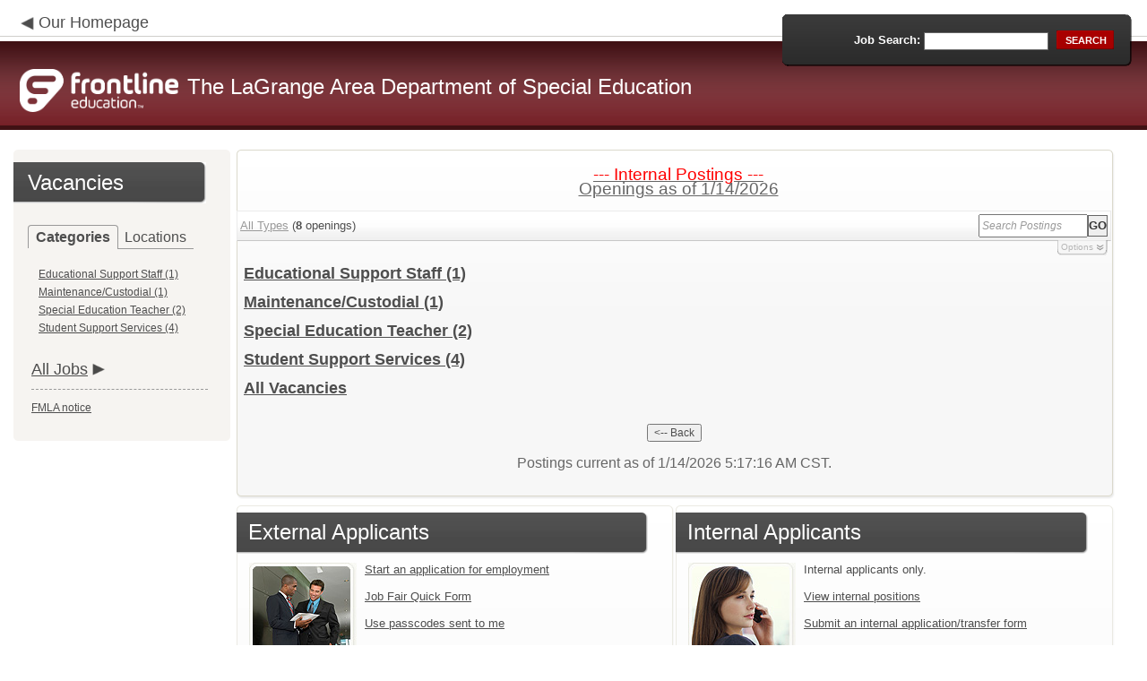

--- FILE ---
content_type: text/html; charset=utf-8
request_url: https://www.applitrack.com/ladse/onlineapp/default.aspx?internal=internal&district=
body_size: 9301
content:
<script type="text/javascript" src="https://ws.audioeye.com/ae.js"></script><script type="text/javascript" src="https://ws.audioeye.com/ae.js"></script>
<!DOCTYPE html>
<html lang="en">
<head><title>
	The LaGrange Area Department of Special Education - Frontline Recruitment
</title><meta http-equiv="Content-Type" content="text/html; charset=utf-8" /><meta name="Description" content="Frontline Recruiting and Hiring, Applicant Tracking for Educators. Online Job Employment Applications, Web Based Employment Applications for School Districts and Educational Institutions." /><script type="text/javascript" src="/ladse/ruxitagentjs_ICA7NVfghjoqrux_10305250107141607.js" data-dtconfig="rid=RID_-1202536222|rpid=707511296|domain=applitrack.com|reportUrl=/ladse/rb_bf28599crd|app=7927f457c7a0685b|owasp=1|featureHash=ICA7NVfghjoqrux|vcv=1|rdnt=1|uxrgce=1|cuc=xvf2dww8|mel=100000|dpvc=1|md=mdcc1=a#sk--user-info-title ^rb span.sk--user-name.fa-angle-up-after,mdcc2=cAdminUserID,mdcc3=cAPPLICANT|lastModification=1768310186258|tp=500,50,0|srbbv=2|agentUri=/ladse/ruxitagentjs_ICA7NVfghjoqrux_10305250107141607.js"></script><link href="/OLA2Common/onlineapp/StyleSheets/AppLandingStyle.css?v=17" rel="stylesheet" type="text/css" /><link href="/OLA2Common/onlineapp/StyleSheets/ADA.css?v=1" rel="stylesheet" type="text/css" /><link href="/OLA2Common/onlineapp/StyleSheets/Announcement.css" rel="stylesheet" type="text/css" /><link href="/JavaScript/fonts/font-awesome.min.css" rel="stylesheet" type="text/css" /></head>
<body id="default">
    <!-- Provide a header for screen readers -->
    <script type="text/javascript" src="/JavaScript/jQuery/jquery-1.8.2.min.js"></script>
    <script type="text/javascript" src="/OLA2Common/onlineapp/JavaScript/Announcement.js"></script>
    <h1 class="HiddenButReadable">Frontline Applicant Tracking - <span id="LblScreenReaderClientName">The LaGrange Area Department of Special Education</span></h1>
    <a class="skip-main" href="#ApplicantMain">Skip to main content</a>
    <form name="frmMain" method="post" action="./default.aspx?internal=internal&amp;district=" onsubmit="javascript:return WebForm_OnSubmit();" id="frmMain">
<div>
<input type="hidden" name="__EVENTTARGET" id="__EVENTTARGET" value="" />
<input type="hidden" name="__EVENTARGUMENT" id="__EVENTARGUMENT" value="" />
<input type="hidden" name="__VIEWSTATE" id="__VIEWSTATE" value="/[base64]/[base64]/[base64]/[base64]/[base64]/[base64]/[base64]/////w9kBRtMaXN0Vmlld0pvYkNhdGVnb3JpZXNOb0xpbmsPZ2QFFExpc3RWaWV3RmVhdHVyZWRKb2JzD2dkBRFNdWx0aVZpZXdQYWdlTWFpbg8PZAIBZAUVTGlzdFZpZXdKb2JDYXRlZ29yaWVzDxQrAA5kZGRkZGRkPCsABAACBGRkZGYC/////w9kjhqqEIyhQwXq5IF2rp7sq+FanOjlY2Xp5jngwnAUVjY=" />
</div>

<script type="text/javascript">
//<![CDATA[
var theForm = document.forms['frmMain'];
if (!theForm) {
    theForm = document.frmMain;
}
function __doPostBack(eventTarget, eventArgument) {
    if (!theForm.onsubmit || (theForm.onsubmit() != false)) {
        theForm.__EVENTTARGET.value = eventTarget;
        theForm.__EVENTARGUMENT.value = eventArgument;
        theForm.submit();
    }
}
//]]>
</script>


<script src="/ladse/WebResource.axd?d=629qferSN5B29IYHxQYhksPN-MFwwu_T9O9xECcd3dsT0PW5GmpcCoKMjrvcuxBQ1h6mmIK4OfoUenWB8HvtLDrlgPBqdhwAV_4Gu0wX_x41&amp;t=638901356248157332" type="text/javascript"></script>


<script src="/ladse/WebResource.axd?d=AcZfmznXbIwNgYXenLUG5nSqobclSP-fBanLL0HVZ-gsiQw7l8jv4fYZ1K6iL3aLXjTt-0A9FIla8bpDmvjykr4xDXu6NnOC45_W3Ztvb5g1&amp;t=638901356248157332" type="text/javascript"></script>
<script type="text/javascript">
//<![CDATA[
function WebForm_OnSubmit() {
if (typeof(ValidatorOnSubmit) == "function" && ValidatorOnSubmit() == false) return false;
return true;
}
//]]>
</script>

<div>

	<input type="hidden" name="__VIEWSTATEGENERATOR" id="__VIEWSTATEGENERATOR" value="14A57D05" />
	<input type="hidden" name="__EVENTVALIDATION" id="__EVENTVALIDATION" value="/wEdAAVqChFnUCesEjoKp9L6XM93vIcK0sl++1dnc5pNZ0fzucg6PccOveGWEsJ81cISLcxSgkecq/SPHtuAyPOxzyFsaxsGq0AWtDKEui7Wgr5DfETzzPyvv89LIXo6XHPcoE/pm+iW98q2QSmSOaqjaQWg" />
</div>
    <div id="main">
        
        <!--header -->
        <div id="header" style="background-color:#751F26;">
            <div class="container">
                <div class="left">
                    <img class="link-arrow" src="/OLA2Common/OnlineApp/images/left-facing-arrow.png" alt='' style="margin-top:.3%;width:1.5em;"/>
                    <h2 style="display: inline; font-size: 18px;">
                        <a href="http://" id="HrefClientHomePage">Our Homepage</a>
                    </h2>
                    <br />
                    <div class="logo" role="banner">
                        <a href="default.aspx">
                            <img src='/OLA2Common/OnlineApp/images/atLogo.png' id='HeaderLogoLeft' alt='Frontline Education logo, home page' style='float: left; margin-top: 5px; padding-right: 10px;'/>
                            </a><span id="LbLHeaderClientName" style="padding-top: 15px; float: left; display: block;">The LaGrange Area Department of Special Education</span><br />

                    </div>
                </div>
                <div class="right">
                    <div id="SearchFormDiv" role="search">
                        <div class="right-bg">
                            <div class="left-bg">
                                <div class="rowi">
                                    <label for="AppliTrackPostingSearch">Job Search:</label>
                                    <input name="AppliTrackPostingSearch" type="text" id="AppliTrackPostingSearch" class="input" />
                                    <a id="LnkBtnSearch" class="button" href="javascript:__doPostBack(&#39;LnkBtnSearch&#39;,&#39;&#39;)"><span><span>search</span></span></a>
                                </div>
                            </div>
                        </div>
                    </div>
                </div>
            </div>
        </div>
        <!--header end-->
        <div id="content">
            <div class="container">
                <div class="sidebar">
                    <div class="box">
                        <div class="corner-bottom-left">
                            <div class="corner-top-right">
                                <div class="corner-top-left">
                                    <div class="indent">
                                        <div class="container2"  role="navigation">
                                            <!-- featured job section - shown when there are featured jobs -->
                                            
                                            <h2 class="title1">
                                                <span id="VacanciesHeader">Vacancies</span></h2>
                                            
                                                    <!-- category and location section - shown when there are more than five jobs -->
                                                    <div id="DivCategoryAndLocations">
                                                        <div id="DivCatLocTabs">
                                                            <ul>
                                                                <li class="active"><a href="#DivCategoriesSection" id="CategoriesTabLink" data-tab="DivCategoriesSection" role="tab">Categories</a></li>
                                                                <li><a href="#DivLocationsSection" id="LocationsTabLink" data-tab="DivLocationsSection" role="tab">Locations</a></li>
                                                            </ul>
                                                            <br />
                                                        </div>
                                                        <div id="DivCategoriesSection" class="tab-content active">
                                                            
                                                                    <ul>
                                                                        
                                                                    <li><a id="ListViewJobCategories_ctrl0_CatLnk" href="default.aspx?Category=Educational+Support+Staff&amp;internal=internal">Educational Support Staff (1)</a></li>
                                                                
                                                                    <li><a id="ListViewJobCategories_ctrl1_CatLnk" href="default.aspx?Category=Maintenance%2fCustodial&amp;internal=internal">Maintenance/Custodial (1)</a></li>
                                                                
                                                                    <li><a id="ListViewJobCategories_ctrl2_CatLnk" href="default.aspx?Category=Special+Education+Teacher&amp;internal=internal">Special Education Teacher (2)</a></li>
                                                                
                                                                    <li><a id="ListViewJobCategories_ctrl3_CatLnk" href="default.aspx?Category=Student+Support+Services&amp;internal=internal">Student Support Services (4)</a></li>
                                                                
                                                                    </ul>
                                                                
                                                        </div>
                                                        <div id="DivLocationsSection" class="tab-content">
                                                            <label for="TxtZipCode">Search by Zip Code:</label>
                                                            <input name="TxtZipCode" type="text" id="TxtZipCode" onkeypress="return ZipCode_OnKeyPress()" style="width:69px;" />
                                                            <span id="TxtZipCodeRequired" style="color:Red;visibility:hidden;">*</span>
                                                            <span id="regZip" style="color:Red;visibility:hidden;">Invalid zipcode</span>
                                                            <input type="submit" name="BtnZip" value="Search" onclick="javascript:WebForm_DoPostBackWithOptions(new WebForm_PostBackOptions(&quot;BtnZip&quot;, &quot;&quot;, true, &quot;Zip&quot;, &quot;&quot;, false, false))" id="BtnZip" style="display: none;" />
                                                            
                                                                    <ul>
                                                                        
                                                                    <li><a id="ListViewJobLocations_ctrl0_HyperLinkLocation" href="default.aspx?AppliTrackPostingSearch=location:%22LADSE%22&amp;internal=internal">LADSE (1)</a></li>
                                                                
                                                                    <li><a id="ListViewJobLocations_ctrl1_HyperLinkLocation" href="default.aspx?AppliTrackPostingSearch=location:%22LaGrange+and+Western+Suburbs++Illinois%22&amp;internal=internal">LaGrange and Western Suburbs  Illinois (1)</a></li>
                                                                
                                                                    <li><a id="ListViewJobLocations_ctrl2_HyperLinkLocation" href="default.aspx?AppliTrackPostingSearch=location:%22LaGrange%2c+IL%22&amp;internal=internal">LaGrange, IL (5)</a></li>
                                                                
                                                                    <li><a id="ListViewJobLocations_ctrl3_HyperLinkLocation" href="default.aspx?AppliTrackPostingSearch=location:%22LaGrange%2c+Illinois%22&amp;internal=internal">LaGrange, Illinois (1)</a></li>
                                                                
                                                                    </ul>
                                                                
                                                        </div>
                                                    </div>
                                                
                                            <!-- left section footer -->
                                             <a href="default.aspx?all=1" id="HrefAllJob" class="link">All Jobs</a>
                                            <img class="link-arrow" src='/OLA2Common/OnlineApp/images/right-facing-arrow.png' alt='' style="margin-top:14.5%;width:1.4em"/>
                                            <div id="FMLANotice" style="margin-top: 10px; border-top: 1px dashed #999; padding-top: 10px;">
                                                <a id="FmlaNoticeLink" href="http://www.applitrack.com/pdfs/fmlaPoster2023.pdf">FMLA notice</a>
                                            </div>
                                        </div>
                                    </div>
                                </div>
                            </div>
                        </div>
                    </div>
                </div>
                <div class="site-content">
                    <div class="indent" role="main">
                        <div class="box2">
                            <div class="tail-right">
                                <div class="tail-left">
                                    <div class="tail-top">
                                        <div class="corner-bottom-right">
                                            <div class="corner-bottom-left">
                                                <div class="corner-top-right">
                                                    <div class="corner-top-left">
                                                        <div class="box-indent">
                                                            
                                                                    <!--COPY FROM HERE-->
                                                                    <script type="text/javascript">
                                                                        var targetURL = "jobpostings/Output.asp"
                                                                        var Search = location.search
                                                                        if (Search == "") { Search = "?" } else { Search += "&" }
                                                                        //Search += "nocss=1"
                                                                        ScriptLoc = targetURL + Search
                                                                        document.write('<scr' + 'ipt type="text/javascript" src="' + ScriptLoc + '"></scr' + 'ipt>')
                                                                    </script>
                                                                    <noscript>
                                                                        <a href="view.asp?embed=1">Click here to view the Job Postings.</a></noscript>
                                                                    <!--TO HERE-->
                                                                
                                                        </div>
                                                    </div>
                                                </div>
                                            </div>
                                        </div>
                                    </div>
                                </div>
                            </div>
                        </div>
                        <div class="padding2">
                            <div class="container">
                                <div id="ExternalApplicantsContainer" class="col-1" style="width:49%;">
                                    <div class="box3 col-pad maxheight">
                                        <div class="tail-right maxheight">
                                            <div class="tail-left maxheight">
                                                <div class="tail-top maxheight">
                                                    <div class="corner-bottom-right maxheight">
                                                        <div class="corner-bottom-left maxheight">
                                                            <div class="corner-top-right maxheight">
                                                                <div class="corner-top-left maxheight">
                                                                    <div class="box-indent">
                                                                        <div class="container2" id="ApplicantMain" tabindex="-1">
                                                                            <h2 class="title2">
                                                                                <span id="ExternalApplicantsTitle">External Applicants</span></h2>
                                                                            <div id="DivExternalImage">
                                                                                <img alt="" src="/OLA2Common/onlineapp/images/page1-img2.jpg" class="imgindent" />
                                                                            </div>
                                                                            <div id="ExternalStartDiv">
                                                                                <a href="javascript:void(openAppWindow('_application.aspx?starting=true'))" id="ExternalStartLink">Start an application for employment</a><br />
                                                                                <br />
                                                                            </div>
                                                                            <div id="JobFairQuickFormDiv">
                                                                                <a href="javascript:void(openAppWindow('appFramesetJobFair.asp'))" id="JobFairQuickFormLink">Job Fair Quick Form</a><br />
                                                                                <br />
                                                                            </div>
                                                                            <div id="PasscodesDiv">
                                                                                <a href="javascript:void(openAppWindow('0usePasscodes.asp'))" id="PasscodesLink">Use passcodes sent to me</a></div>
                                                                            <div class="clear">
                                                                            </div>
                                                                            <a href="javascript:void(openAppWindow('_application.aspx?login=true'))" id="ExternalLoginLink" class="link">Log in</a>
                                                                            <img class="link-arrow" src='/OLA2Common/OnlineApp/images/right-facing-arrow.png' alt=''/>
                                                                        </div>
                                                                    </div>
                                                                </div>
                                                            </div>
                                                        </div>
                                                    </div>
                                                </div>
                                            </div>
                                        </div>
                                    </div>
                                </div>
                                <div id="InternalApplicantsContainer" class="col-2" style="width:49%;">
                                    <div class="box3 maxheight">
                                        <div class="tail-right maxheight">
                                            <div class="tail-left maxheight">
                                                <div class="tail-top maxheight">
                                                    <div class="corner-bottom-right maxheight">
                                                        <div class="corner-bottom-left maxheight">
                                                            <div class="corner-top-right maxheight">
                                                                <div class="corner-top-left maxheight">
                                                                    <div class="box-indent">
                                                                        <div class="container2">
                                                                            <h2 class="title2">
                                                                                <span id="InternalApplicantsTitle">Internal Applicants</span></h2>
                                                                            <div id="DivInternalImage">
                                                                                <img alt="" src="/OLA2Common/onlineapp/images/page1-img3.jpg" class="imgindent" />
                                                                            </div>
                                                                            <div id="PanelInternalApplicant">
	
                                                                            Internal applicants only.<br/><br/>
</div>
                                                                            <a href="default.aspx?internal=internal&district=" id="HREFInternalPostings">View internal positions</a><br />
                                                                            <br />
                                                                            <a href="javascript:void(openAppWindow('_application.aspx?starting=true&isInternal=1&'))" id="HREFInternalStartLink">Submit an internal application/transfer form</a>
                                                                            <div class="clear">
                                                                            </div>
                                                                            <a href="javascript:void(openAppWindow('_application.aspx?login=true&isInternal=1&'))" id="HREFInternalContinueLink" class="link">Log in</a>
                                                                            <img class="link-arrow" src='/OLA2Common/OnlineApp/images/right-facing-arrow.png' alt=''/>
                                                                        </div>
                                                                    </div>
                                                                </div>
                                                            </div>
                                                        </div>
                                                    </div>
                                                </div>
                                            </div>
                                        </div>
                                    </div>
                                </div>
                            </div>
                        </div>
                        <div class="indent1">
                            <div id="DivTechHelpText"><h2>Need Help?</h2><br/>We're here to help!  For questions regarding position qualifications or application procedures, please contact LADSE directly.<br/><br/>For technical questions regarding the Applicant Tracking system, please contact the Applicant Tracking help desk using the Request Technical Help link below.</div>
                            <a id="TechHelpLink" class="link" href="https://talent-help.frontlineeducation.com/hc/en-us">Request Technical Help</a>
                            <img class="link-arrow" src='/OLA2Common/OnlineApp/images/right-facing-arrow.png' alt='' style="margin-top:1.9em; width:1.5em;"/>
                        </div>
                    </div>
                </div>
            </div>
        </div>
        <!--footer -->
        <div id="footer" role="contentinfo">
            Powered by Frontline Recruiting and Hiring &copy;
            <ul id="contactInfo" class="menu">
            <li><a href='http://' target='_blank'>The LaGrange Area Department of Special Education</a></li><li><a href='https://maps.google.com/?q=loc:1301 West Cossitt Avenue  LaGrange, IL 60525' target='_blank'>1301 West Cossitt Avenue </a><li>LaGrange, IL 60525</li><li><a href='https://app.frontlineeducation.com' target='_blank'>Admin Login</a></ul>
        </div>
        <!--footer end-->
    </div>
    <script type="text/javascript">
        $(document).ready(function load() {
            setTabRoles();

            var url = '' + window.location.search
            if (url.indexOf("location") > 0) {
                switchTabs($("#LocationsTabLink"), false);
            } else {
                switchTabs($("#CategoriesTabLink"), false);
            }
        });

        function setTabRoles() {
            // For each individual tab DIV, set aria-hidden attribute (hidden via CSS rule)
            $(".tab-content").attr("aria-hidden", "true");

            // Get the list of tab links
            var tabList = $("#DivCatLocTabs ul")
            tabList.attr("role", "tablist");

            // For each item in the tabs list...
            $(tabList).find("li > a").each(
                function (a) {
                    var tab = $(this)
                    // Assign aria-selected attribute to the tab control, but do not remove the href
                    tab.attr("aria-selected", "false").parent().attr("role", "presentation");

                    // Assign aria attribute to the relevant tab panel
                    $("#" + tab.attr("data-tab")).attr("aria-labelledby", tab.attr("id"));

                    // Set the click event for each tab link
                    tab.click(function (e) { e.preventDefault(); switchTabs(tab, true); });

                });

            // Set keydown events on tabList item for navigating tabs
            $(tabList).delegate("a", "keydown",
                function (e) {
                    var tab = $(this);

                    switch (e.which) {
                        case 37: case 38:
                            if (tab.parent().prev().length != 0) {
                                tab.parent().prev().find("> a").click();
                            } else {
                                $(tabList).find("li:last > a").click();
                            }
                            break;
                        case 39: case 40:
                            if (tab.parent().next().length != 0) {
                                tab.parent().next().find("> a").click();
                            } else {
                                $(tabList).find("li:first > a").click();
                            }
                            break;
                    }
                }
            );
        }

        function switchTabs(tab, manualClick) {
            // Change state of previously selected tabList item
            $("#DivCatLocTabs ul").find("> li.active").removeClass("active").find("> a").attr("aria-selected", "false");

            // Hide previously selected tab panel
            $(".tab-content:visible").attr("aria-hidden", "true").removeClass("active");

            // Show newly selected tab panel
            $("#" + tab.attr("data-tab")).attr("aria-hidden", "false").addClass("active");

            // Set state of newly selected tab list item
            tab.attr("aria-selected", "true").parent().addClass("active");

            //Set focus to the first heading in the newly revealed tab content
            if(manualClick) {
                $("#" + tab.attr("data-tab")).find("a, input").first().attr("tabindex", -1).focus();
            }

        }

        function centerWin(zwidth, zheight) {
            var winHeight
            var winWidth
            winHeight = screen.availHeight
            winWidth = screen.width
            if (zwidth > winWidth) { zwidth = winWidth }
            if (zheight > winHeight) { zheight = winHeight }
            zleft = parseInt((winWidth / 2) - (zwidth / 2))
            if (zleft < 10) { zleft = 0 }
            ztop = parseInt((winHeight / 2) - (zheight / 2))
            if (ztop < 25) { ztop = 0 }
            var x = "width=" + zwidth + ",height=" + zheight + ",left=" + zleft + ",top=" + ztop
            return x
        }

        var win
        function openAppWindow(URL) {
            win = window.open(URL, "applyFor", "location=no,resizable=yes,scrollbars=yes," + centerWin(920, 650))
            win.focus()
        }

        function ZipCode_OnKeyPress() {
            if (window.event.keyCode == 13) {
                if (Page_ClientValidate("Zip")) {
                    document.getElementById("BtnZip").click()
                }
            }
        }


    </script>
    <div id="DivHiddenFooter" style="display: none;">Powered by Frontline Technologies - AppliTrack, Applicant Tracking for Educators. Online Job Employment Applications, Web Based Employment Applications for School Districts and Educational Institutions - <a href='http://www.aspexsolutions.com/'>www.aspexsolutions.com</a><br />You can also view <a href='http://www.k12jobspot.com/Illinois-teaching-jobs'>Illinois Teaching Jobs</a> at www.k12jobspot.com. K12JobSpot is a site that has thousands of teaching jobs - all from AppliTrack school districts.</div>
    
<script type="text/javascript">
//<![CDATA[
var Page_Validators =  new Array(document.getElementById("TxtZipCodeRequired"), document.getElementById("regZip"));
//]]>
</script>

<script type="text/javascript">
//<![CDATA[
var TxtZipCodeRequired = document.all ? document.all["TxtZipCodeRequired"] : document.getElementById("TxtZipCodeRequired");
TxtZipCodeRequired.controltovalidate = "TxtZipCode";
TxtZipCodeRequired.errormessage = "*";
TxtZipCodeRequired.validationGroup = "Zip";
TxtZipCodeRequired.evaluationfunction = "RequiredFieldValidatorEvaluateIsValid";
TxtZipCodeRequired.initialvalue = "";
var regZip = document.all ? document.all["regZip"] : document.getElementById("regZip");
regZip.controltovalidate = "TxtZipCode";
regZip.errormessage = "Invalid zipcode";
regZip.validationGroup = "Zip";
regZip.evaluationfunction = "RegularExpressionValidatorEvaluateIsValid";
regZip.validationexpression = "\\d{5}-?(\\d{4})?$";
//]]>
</script>


<script type="text/javascript">
//<![CDATA[

var Page_ValidationActive = false;
if (typeof(ValidatorOnLoad) == "function") {
    ValidatorOnLoad();
}

function ValidatorOnSubmit() {
    if (Page_ValidationActive) {
        return ValidatorCommonOnSubmit();
    }
    else {
        return true;
    }
}
        //]]>
</script>
</form>

</body>
</html>
